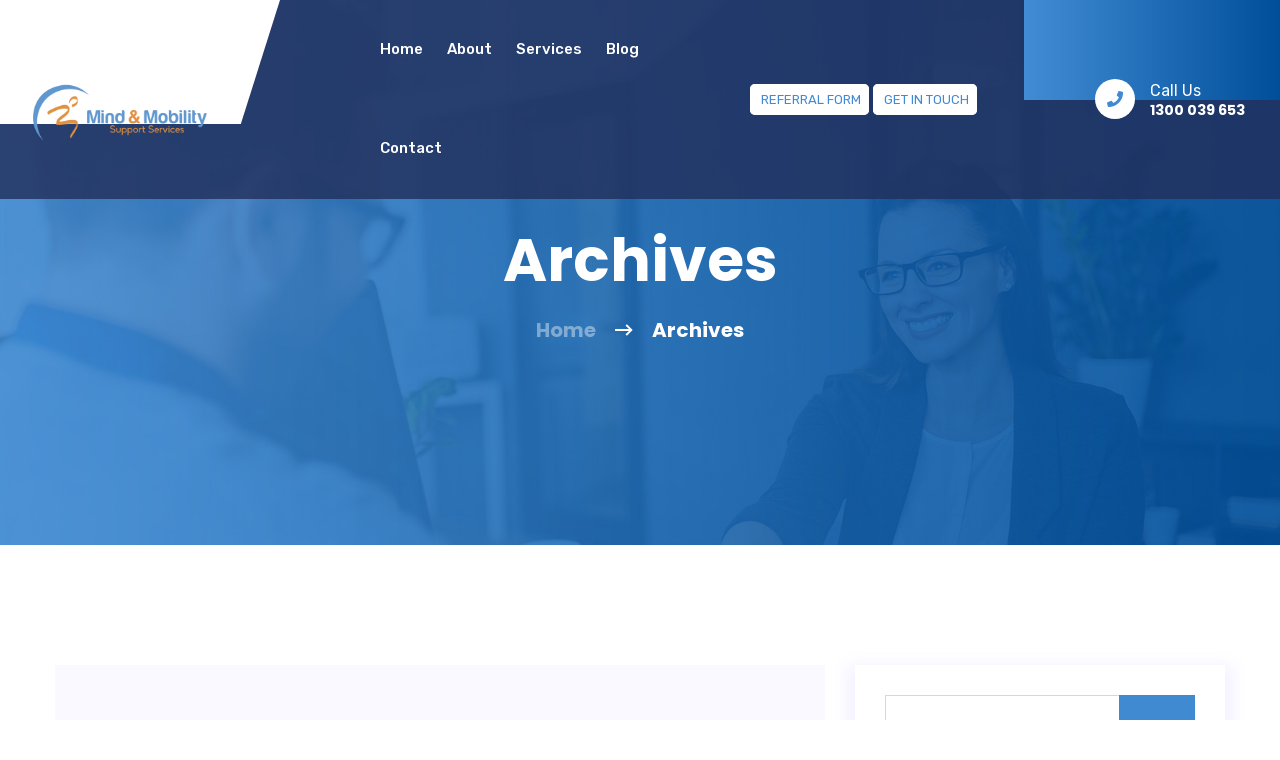

--- FILE ---
content_type: text/html; charset=UTF-8
request_url: https://mindmobility.com.au/type1/vison-values/
body_size: 55720
content:
<!doctype html>
<html class="no-js" dir="ltr" lang="en-US" prefix="og: https://ogp.me/ns#">
    <head>
    <meta charset="utf-8">
    <meta http-equiv="x-ua-compatible" content="ie=edge">
    <meta name="description" content="">
    <meta name="viewport" content="width=device-width, initial-scale=1">
    <meta name="google-site-verification" content="8QKPXrN9PyD5ilrTqrjZh5eDbqYt6-l19eFN8ykqYoc" />
            <link rel="shortcut icon" href="https://mindmobility.com.au/wp-content/uploads/2022/01/Screenshot_11.png">
                <title>Vison Values - Mind and Mobility Support Services</title>

		<!-- All in One SEO 4.8.7 - aioseo.com -->
	<meta name="robots" content="max-image-preview:large" />
	<link rel="canonical" href="https://mindmobility.com.au/type1/vison-values/" />
	<meta name="generator" content="All in One SEO (AIOSEO) 4.8.7" />
		<script type="application/ld+json" class="aioseo-schema">
			{"@context":"https:\/\/schema.org","@graph":[{"@type":"BreadcrumbList","@id":"https:\/\/mindmobility.com.au\/type1\/vison-values\/#breadcrumblist","itemListElement":[{"@type":"ListItem","@id":"https:\/\/mindmobility.com.au#listItem","position":1,"name":"Home","item":"https:\/\/mindmobility.com.au","nextItem":{"@type":"ListItem","@id":"https:\/\/mindmobility.com.au\/type1\/vison-values\/#listItem","name":"Vison Values"}},{"@type":"ListItem","@id":"https:\/\/mindmobility.com.au\/type1\/vison-values\/#listItem","position":2,"name":"Vison Values","previousItem":{"@type":"ListItem","@id":"https:\/\/mindmobility.com.au#listItem","name":"Home"}}]},{"@type":"CollectionPage","@id":"https:\/\/mindmobility.com.au\/type1\/vison-values\/#collectionpage","url":"https:\/\/mindmobility.com.au\/type1\/vison-values\/","name":"Vison Values - Mind and Mobility Support Services","inLanguage":"en-US","isPartOf":{"@id":"https:\/\/mindmobility.com.au\/#website"},"breadcrumb":{"@id":"https:\/\/mindmobility.com.au\/type1\/vison-values\/#breadcrumblist"}},{"@type":"Organization","@id":"https:\/\/mindmobility.com.au\/#organization","name":"MInd Mobility","url":"https:\/\/mindmobility.com.au\/"},{"@type":"WebSite","@id":"https:\/\/mindmobility.com.au\/#website","url":"https:\/\/mindmobility.com.au\/","name":"Mind and Mobility Support Services","inLanguage":"en-US","publisher":{"@id":"https:\/\/mindmobility.com.au\/#organization"}}]}
		</script>
		<!-- All in One SEO -->

<link rel='dns-prefetch' href='//maps.googleapis.com' />
<link rel="alternate" type="application/rss+xml" title="Mind and Mobility Support Services &raquo; Feed" href="https://mindmobility.com.au/feed/" />
<link rel="alternate" type="application/rss+xml" title="Mind and Mobility Support Services &raquo; Comments Feed" href="https://mindmobility.com.au/comments/feed/" />
<link rel="alternate" type="application/rss+xml" title="Mind and Mobility Support Services &raquo; Vison Values Type Feed" href="https://mindmobility.com.au/type1/vison-values/feed/" />
<script type="text/javascript">
/* <![CDATA[ */
window._wpemojiSettings = {"baseUrl":"https:\/\/s.w.org\/images\/core\/emoji\/14.0.0\/72x72\/","ext":".png","svgUrl":"https:\/\/s.w.org\/images\/core\/emoji\/14.0.0\/svg\/","svgExt":".svg","source":{"concatemoji":"https:\/\/mindmobility.com.au\/wp-includes\/js\/wp-emoji-release.min.js?ver=6.4.3"}};
/*! This file is auto-generated */
!function(i,n){var o,s,e;function c(e){try{var t={supportTests:e,timestamp:(new Date).valueOf()};sessionStorage.setItem(o,JSON.stringify(t))}catch(e){}}function p(e,t,n){e.clearRect(0,0,e.canvas.width,e.canvas.height),e.fillText(t,0,0);var t=new Uint32Array(e.getImageData(0,0,e.canvas.width,e.canvas.height).data),r=(e.clearRect(0,0,e.canvas.width,e.canvas.height),e.fillText(n,0,0),new Uint32Array(e.getImageData(0,0,e.canvas.width,e.canvas.height).data));return t.every(function(e,t){return e===r[t]})}function u(e,t,n){switch(t){case"flag":return n(e,"\ud83c\udff3\ufe0f\u200d\u26a7\ufe0f","\ud83c\udff3\ufe0f\u200b\u26a7\ufe0f")?!1:!n(e,"\ud83c\uddfa\ud83c\uddf3","\ud83c\uddfa\u200b\ud83c\uddf3")&&!n(e,"\ud83c\udff4\udb40\udc67\udb40\udc62\udb40\udc65\udb40\udc6e\udb40\udc67\udb40\udc7f","\ud83c\udff4\u200b\udb40\udc67\u200b\udb40\udc62\u200b\udb40\udc65\u200b\udb40\udc6e\u200b\udb40\udc67\u200b\udb40\udc7f");case"emoji":return!n(e,"\ud83e\udef1\ud83c\udffb\u200d\ud83e\udef2\ud83c\udfff","\ud83e\udef1\ud83c\udffb\u200b\ud83e\udef2\ud83c\udfff")}return!1}function f(e,t,n){var r="undefined"!=typeof WorkerGlobalScope&&self instanceof WorkerGlobalScope?new OffscreenCanvas(300,150):i.createElement("canvas"),a=r.getContext("2d",{willReadFrequently:!0}),o=(a.textBaseline="top",a.font="600 32px Arial",{});return e.forEach(function(e){o[e]=t(a,e,n)}),o}function t(e){var t=i.createElement("script");t.src=e,t.defer=!0,i.head.appendChild(t)}"undefined"!=typeof Promise&&(o="wpEmojiSettingsSupports",s=["flag","emoji"],n.supports={everything:!0,everythingExceptFlag:!0},e=new Promise(function(e){i.addEventListener("DOMContentLoaded",e,{once:!0})}),new Promise(function(t){var n=function(){try{var e=JSON.parse(sessionStorage.getItem(o));if("object"==typeof e&&"number"==typeof e.timestamp&&(new Date).valueOf()<e.timestamp+604800&&"object"==typeof e.supportTests)return e.supportTests}catch(e){}return null}();if(!n){if("undefined"!=typeof Worker&&"undefined"!=typeof OffscreenCanvas&&"undefined"!=typeof URL&&URL.createObjectURL&&"undefined"!=typeof Blob)try{var e="postMessage("+f.toString()+"("+[JSON.stringify(s),u.toString(),p.toString()].join(",")+"));",r=new Blob([e],{type:"text/javascript"}),a=new Worker(URL.createObjectURL(r),{name:"wpTestEmojiSupports"});return void(a.onmessage=function(e){c(n=e.data),a.terminate(),t(n)})}catch(e){}c(n=f(s,u,p))}t(n)}).then(function(e){for(var t in e)n.supports[t]=e[t],n.supports.everything=n.supports.everything&&n.supports[t],"flag"!==t&&(n.supports.everythingExceptFlag=n.supports.everythingExceptFlag&&n.supports[t]);n.supports.everythingExceptFlag=n.supports.everythingExceptFlag&&!n.supports.flag,n.DOMReady=!1,n.readyCallback=function(){n.DOMReady=!0}}).then(function(){return e}).then(function(){var e;n.supports.everything||(n.readyCallback(),(e=n.source||{}).concatemoji?t(e.concatemoji):e.wpemoji&&e.twemoji&&(t(e.twemoji),t(e.wpemoji)))}))}((window,document),window._wpemojiSettings);
/* ]]> */
</script>
<style id='wp-emoji-styles-inline-css' type='text/css'>

	img.wp-smiley, img.emoji {
		display: inline !important;
		border: none !important;
		box-shadow: none !important;
		height: 1em !important;
		width: 1em !important;
		margin: 0 0.07em !important;
		vertical-align: -0.1em !important;
		background: none !important;
		padding: 0 !important;
	}
</style>
<link rel='stylesheet' id='wp-block-library-css' href='https://mindmobility.com.au/wp-includes/css/dist/block-library/style.min.css?ver=6.4.3' type='text/css' media='all' />
<style id='classic-theme-styles-inline-css' type='text/css'>
/*! This file is auto-generated */
.wp-block-button__link{color:#fff;background-color:#32373c;border-radius:9999px;box-shadow:none;text-decoration:none;padding:calc(.667em + 2px) calc(1.333em + 2px);font-size:1.125em}.wp-block-file__button{background:#32373c;color:#fff;text-decoration:none}
</style>
<style id='global-styles-inline-css' type='text/css'>
body{--wp--preset--color--black: #000000;--wp--preset--color--cyan-bluish-gray: #abb8c3;--wp--preset--color--white: #ffffff;--wp--preset--color--pale-pink: #f78da7;--wp--preset--color--vivid-red: #cf2e2e;--wp--preset--color--luminous-vivid-orange: #ff6900;--wp--preset--color--luminous-vivid-amber: #fcb900;--wp--preset--color--light-green-cyan: #7bdcb5;--wp--preset--color--vivid-green-cyan: #00d084;--wp--preset--color--pale-cyan-blue: #8ed1fc;--wp--preset--color--vivid-cyan-blue: #0693e3;--wp--preset--color--vivid-purple: #9b51e0;--wp--preset--gradient--vivid-cyan-blue-to-vivid-purple: linear-gradient(135deg,rgba(6,147,227,1) 0%,rgb(155,81,224) 100%);--wp--preset--gradient--light-green-cyan-to-vivid-green-cyan: linear-gradient(135deg,rgb(122,220,180) 0%,rgb(0,208,130) 100%);--wp--preset--gradient--luminous-vivid-amber-to-luminous-vivid-orange: linear-gradient(135deg,rgba(252,185,0,1) 0%,rgba(255,105,0,1) 100%);--wp--preset--gradient--luminous-vivid-orange-to-vivid-red: linear-gradient(135deg,rgba(255,105,0,1) 0%,rgb(207,46,46) 100%);--wp--preset--gradient--very-light-gray-to-cyan-bluish-gray: linear-gradient(135deg,rgb(238,238,238) 0%,rgb(169,184,195) 100%);--wp--preset--gradient--cool-to-warm-spectrum: linear-gradient(135deg,rgb(74,234,220) 0%,rgb(151,120,209) 20%,rgb(207,42,186) 40%,rgb(238,44,130) 60%,rgb(251,105,98) 80%,rgb(254,248,76) 100%);--wp--preset--gradient--blush-light-purple: linear-gradient(135deg,rgb(255,206,236) 0%,rgb(152,150,240) 100%);--wp--preset--gradient--blush-bordeaux: linear-gradient(135deg,rgb(254,205,165) 0%,rgb(254,45,45) 50%,rgb(107,0,62) 100%);--wp--preset--gradient--luminous-dusk: linear-gradient(135deg,rgb(255,203,112) 0%,rgb(199,81,192) 50%,rgb(65,88,208) 100%);--wp--preset--gradient--pale-ocean: linear-gradient(135deg,rgb(255,245,203) 0%,rgb(182,227,212) 50%,rgb(51,167,181) 100%);--wp--preset--gradient--electric-grass: linear-gradient(135deg,rgb(202,248,128) 0%,rgb(113,206,126) 100%);--wp--preset--gradient--midnight: linear-gradient(135deg,rgb(2,3,129) 0%,rgb(40,116,252) 100%);--wp--preset--font-size--small: 13px;--wp--preset--font-size--medium: 20px;--wp--preset--font-size--large: 36px;--wp--preset--font-size--x-large: 42px;--wp--preset--spacing--20: 0.44rem;--wp--preset--spacing--30: 0.67rem;--wp--preset--spacing--40: 1rem;--wp--preset--spacing--50: 1.5rem;--wp--preset--spacing--60: 2.25rem;--wp--preset--spacing--70: 3.38rem;--wp--preset--spacing--80: 5.06rem;--wp--preset--shadow--natural: 6px 6px 9px rgba(0, 0, 0, 0.2);--wp--preset--shadow--deep: 12px 12px 50px rgba(0, 0, 0, 0.4);--wp--preset--shadow--sharp: 6px 6px 0px rgba(0, 0, 0, 0.2);--wp--preset--shadow--outlined: 6px 6px 0px -3px rgba(255, 255, 255, 1), 6px 6px rgba(0, 0, 0, 1);--wp--preset--shadow--crisp: 6px 6px 0px rgba(0, 0, 0, 1);}:where(.is-layout-flex){gap: 0.5em;}:where(.is-layout-grid){gap: 0.5em;}body .is-layout-flow > .alignleft{float: left;margin-inline-start: 0;margin-inline-end: 2em;}body .is-layout-flow > .alignright{float: right;margin-inline-start: 2em;margin-inline-end: 0;}body .is-layout-flow > .aligncenter{margin-left: auto !important;margin-right: auto !important;}body .is-layout-constrained > .alignleft{float: left;margin-inline-start: 0;margin-inline-end: 2em;}body .is-layout-constrained > .alignright{float: right;margin-inline-start: 2em;margin-inline-end: 0;}body .is-layout-constrained > .aligncenter{margin-left: auto !important;margin-right: auto !important;}body .is-layout-constrained > :where(:not(.alignleft):not(.alignright):not(.alignfull)){max-width: var(--wp--style--global--content-size);margin-left: auto !important;margin-right: auto !important;}body .is-layout-constrained > .alignwide{max-width: var(--wp--style--global--wide-size);}body .is-layout-flex{display: flex;}body .is-layout-flex{flex-wrap: wrap;align-items: center;}body .is-layout-flex > *{margin: 0;}body .is-layout-grid{display: grid;}body .is-layout-grid > *{margin: 0;}:where(.wp-block-columns.is-layout-flex){gap: 2em;}:where(.wp-block-columns.is-layout-grid){gap: 2em;}:where(.wp-block-post-template.is-layout-flex){gap: 1.25em;}:where(.wp-block-post-template.is-layout-grid){gap: 1.25em;}.has-black-color{color: var(--wp--preset--color--black) !important;}.has-cyan-bluish-gray-color{color: var(--wp--preset--color--cyan-bluish-gray) !important;}.has-white-color{color: var(--wp--preset--color--white) !important;}.has-pale-pink-color{color: var(--wp--preset--color--pale-pink) !important;}.has-vivid-red-color{color: var(--wp--preset--color--vivid-red) !important;}.has-luminous-vivid-orange-color{color: var(--wp--preset--color--luminous-vivid-orange) !important;}.has-luminous-vivid-amber-color{color: var(--wp--preset--color--luminous-vivid-amber) !important;}.has-light-green-cyan-color{color: var(--wp--preset--color--light-green-cyan) !important;}.has-vivid-green-cyan-color{color: var(--wp--preset--color--vivid-green-cyan) !important;}.has-pale-cyan-blue-color{color: var(--wp--preset--color--pale-cyan-blue) !important;}.has-vivid-cyan-blue-color{color: var(--wp--preset--color--vivid-cyan-blue) !important;}.has-vivid-purple-color{color: var(--wp--preset--color--vivid-purple) !important;}.has-black-background-color{background-color: var(--wp--preset--color--black) !important;}.has-cyan-bluish-gray-background-color{background-color: var(--wp--preset--color--cyan-bluish-gray) !important;}.has-white-background-color{background-color: var(--wp--preset--color--white) !important;}.has-pale-pink-background-color{background-color: var(--wp--preset--color--pale-pink) !important;}.has-vivid-red-background-color{background-color: var(--wp--preset--color--vivid-red) !important;}.has-luminous-vivid-orange-background-color{background-color: var(--wp--preset--color--luminous-vivid-orange) !important;}.has-luminous-vivid-amber-background-color{background-color: var(--wp--preset--color--luminous-vivid-amber) !important;}.has-light-green-cyan-background-color{background-color: var(--wp--preset--color--light-green-cyan) !important;}.has-vivid-green-cyan-background-color{background-color: var(--wp--preset--color--vivid-green-cyan) !important;}.has-pale-cyan-blue-background-color{background-color: var(--wp--preset--color--pale-cyan-blue) !important;}.has-vivid-cyan-blue-background-color{background-color: var(--wp--preset--color--vivid-cyan-blue) !important;}.has-vivid-purple-background-color{background-color: var(--wp--preset--color--vivid-purple) !important;}.has-black-border-color{border-color: var(--wp--preset--color--black) !important;}.has-cyan-bluish-gray-border-color{border-color: var(--wp--preset--color--cyan-bluish-gray) !important;}.has-white-border-color{border-color: var(--wp--preset--color--white) !important;}.has-pale-pink-border-color{border-color: var(--wp--preset--color--pale-pink) !important;}.has-vivid-red-border-color{border-color: var(--wp--preset--color--vivid-red) !important;}.has-luminous-vivid-orange-border-color{border-color: var(--wp--preset--color--luminous-vivid-orange) !important;}.has-luminous-vivid-amber-border-color{border-color: var(--wp--preset--color--luminous-vivid-amber) !important;}.has-light-green-cyan-border-color{border-color: var(--wp--preset--color--light-green-cyan) !important;}.has-vivid-green-cyan-border-color{border-color: var(--wp--preset--color--vivid-green-cyan) !important;}.has-pale-cyan-blue-border-color{border-color: var(--wp--preset--color--pale-cyan-blue) !important;}.has-vivid-cyan-blue-border-color{border-color: var(--wp--preset--color--vivid-cyan-blue) !important;}.has-vivid-purple-border-color{border-color: var(--wp--preset--color--vivid-purple) !important;}.has-vivid-cyan-blue-to-vivid-purple-gradient-background{background: var(--wp--preset--gradient--vivid-cyan-blue-to-vivid-purple) !important;}.has-light-green-cyan-to-vivid-green-cyan-gradient-background{background: var(--wp--preset--gradient--light-green-cyan-to-vivid-green-cyan) !important;}.has-luminous-vivid-amber-to-luminous-vivid-orange-gradient-background{background: var(--wp--preset--gradient--luminous-vivid-amber-to-luminous-vivid-orange) !important;}.has-luminous-vivid-orange-to-vivid-red-gradient-background{background: var(--wp--preset--gradient--luminous-vivid-orange-to-vivid-red) !important;}.has-very-light-gray-to-cyan-bluish-gray-gradient-background{background: var(--wp--preset--gradient--very-light-gray-to-cyan-bluish-gray) !important;}.has-cool-to-warm-spectrum-gradient-background{background: var(--wp--preset--gradient--cool-to-warm-spectrum) !important;}.has-blush-light-purple-gradient-background{background: var(--wp--preset--gradient--blush-light-purple) !important;}.has-blush-bordeaux-gradient-background{background: var(--wp--preset--gradient--blush-bordeaux) !important;}.has-luminous-dusk-gradient-background{background: var(--wp--preset--gradient--luminous-dusk) !important;}.has-pale-ocean-gradient-background{background: var(--wp--preset--gradient--pale-ocean) !important;}.has-electric-grass-gradient-background{background: var(--wp--preset--gradient--electric-grass) !important;}.has-midnight-gradient-background{background: var(--wp--preset--gradient--midnight) !important;}.has-small-font-size{font-size: var(--wp--preset--font-size--small) !important;}.has-medium-font-size{font-size: var(--wp--preset--font-size--medium) !important;}.has-large-font-size{font-size: var(--wp--preset--font-size--large) !important;}.has-x-large-font-size{font-size: var(--wp--preset--font-size--x-large) !important;}
.wp-block-navigation a:where(:not(.wp-element-button)){color: inherit;}
:where(.wp-block-post-template.is-layout-flex){gap: 1.25em;}:where(.wp-block-post-template.is-layout-grid){gap: 1.25em;}
:where(.wp-block-columns.is-layout-flex){gap: 2em;}:where(.wp-block-columns.is-layout-grid){gap: 2em;}
.wp-block-pullquote{font-size: 1.5em;line-height: 1.6;}
</style>
<link rel='stylesheet' id='contact-form-7-css' href='https://mindmobility.com.au/wp-content/plugins/contact-form-7/includes/css/styles.css?ver=5.9.8' type='text/css' media='all' />
<link rel='stylesheet' id='parent-style-css' href='https://mindmobility.com.au/wp-content/themes/carly/style.css?ver=6.4.3' type='text/css' media='all' />
<link rel='stylesheet' id='child-style-css' href='https://mindmobility.com.au/wp-content/themes/carly-child/style.css?ver=6.4.3' type='text/css' media='all' />
<link rel='stylesheet' id='bootstrap-css' href='https://mindmobility.com.au/wp-content/themes/carly/assets/css/bootstrap.min.css?ver=6.4.3' type='text/css' media='all' />
<link rel='stylesheet' id='owl-carousel-css' href='https://mindmobility.com.au/wp-content/themes/carly/assets/css/owl.carousel.min.css?ver=6.4.3' type='text/css' media='all' />
<link rel='stylesheet' id='animate-css' href='https://mindmobility.com.au/wp-content/themes/carly/assets/css/animate.min.css?ver=6.4.3' type='text/css' media='all' />
<link rel='stylesheet' id='carly-magnific-popup-css' href='https://mindmobility.com.au/wp-content/themes/carly/assets/css/magnific-popup.css?ver=6.4.3' type='text/css' media='all' />
<link rel='stylesheet' id='fontawesome-css' href='https://mindmobility.com.au/wp-content/themes/carly/assets/css/fontawesome-all.min.css?ver=6.4.3' type='text/css' media='all' />
<link rel='stylesheet' id='carly-themify-icons-css' href='https://mindmobility.com.au/wp-content/themes/carly/assets/css/themify-icons.css?ver=6.4.3' type='text/css' media='all' />
<link rel='stylesheet' id='carly-meanmenu-css' href='https://mindmobility.com.au/wp-content/themes/carly/assets/css/meanmenu.css?ver=6.4.3' type='text/css' media='all' />
<link rel='stylesheet' id='carly-slick-css' href='https://mindmobility.com.au/wp-content/themes/carly/assets/css/slick.css?ver=6.4.3' type='text/css' media='all' />
<link rel='stylesheet' id='carly-default-css' href='https://mindmobility.com.au/wp-content/themes/carly/assets/css/default.css?ver=6.4.3' type='text/css' media='all' />
<link rel='stylesheet' id='carly-main-css' href='https://mindmobility.com.au/wp-content/themes/carly/assets/css/main.css?ver=6.4.3' type='text/css' media='all' />
<link rel='stylesheet' id='carly-responsive-css' href='https://mindmobility.com.au/wp-content/themes/carly/assets/css/responsive.css?ver=6.4.3' type='text/css' media='all' />
<link rel='stylesheet' id='carly-css-css' href='https://mindmobility.com.au/wp-content/themes/carly-child/style.css?ver=2021-06-11' type='text/css' media='all' />
<script type="text/javascript" src="https://maps.googleapis.com/maps/api/js?key=AIzaSyCo_pcAdFNbTDCAvMwAD19oRTuEmb9M50c&amp;ver=6.4.3" id="carly-map-js"></script>
<link rel="https://api.w.org/" href="https://mindmobility.com.au/wp-json/" /><link rel="EditURI" type="application/rsd+xml" title="RSD" href="https://mindmobility.com.au/xmlrpc.php?rsd" />
<meta name="generator" content="WordPress 6.4.3" />
<meta name="generator" content="Elementor 3.27.6; features: additional_custom_breakpoints; settings: css_print_method-external, google_font-enabled, font_display-auto">
<style type="text/css">.recentcomments a{display:inline !important;padding:0 !important;margin:0 !important;}</style>			<style>
				.e-con.e-parent:nth-of-type(n+4):not(.e-lazyloaded):not(.e-no-lazyload),
				.e-con.e-parent:nth-of-type(n+4):not(.e-lazyloaded):not(.e-no-lazyload) * {
					background-image: none !important;
				}
				@media screen and (max-height: 1024px) {
					.e-con.e-parent:nth-of-type(n+3):not(.e-lazyloaded):not(.e-no-lazyload),
					.e-con.e-parent:nth-of-type(n+3):not(.e-lazyloaded):not(.e-no-lazyload) * {
						background-image: none !important;
					}
				}
				@media screen and (max-height: 640px) {
					.e-con.e-parent:nth-of-type(n+2):not(.e-lazyloaded):not(.e-no-lazyload),
					.e-con.e-parent:nth-of-type(n+2):not(.e-lazyloaded):not(.e-no-lazyload) * {
						background-image: none !important;
					}
				}
			</style>
			<style type="text/css" id="custom-background-css">
body.custom-background { background-color: #3e5075; }
</style>
			<style type="text/css" id="wp-custom-css">
			.footer-cta-text h3 {
	font-size: 24px;
}
.footer-cta-area {
    margin-bottom: -72px;
}
.visi h4 {
	visibility: hidden;
}
.slick-slide .single-brand img {
	filter: opacity(.7);
}
.portfolio-detaills-img.pos-rel {
	margin-bottom: 40px;
}
.contacts .section-title h2 {
	font-size: 54px;
}
.visions .col-xl-4.col-lg-4 {
	flex: 0 0 26%;
	max-width: 25%;
	padding-left: 10px;
	padding-right: 10px;
}
.visions .our-services-button {
	display: none;
}
.visions .our-services-text {
	padding: 20px 20px 0;
}
footer {
    background-image: url(https://mindmobility.com.au/wp-content/uploads/2024/10/Dot-Transparent-Background.png);
    background-position: center;
    background-size: contain;
    background-repeat: no-repeat;
}
.footer-link i {
    font-size: 15px;
    margin-right: 5px;
    margin-top: 6px;
    color: #565872;
}
.bg-footer{
	background:#06080cdb;
}
.footer-text p {
	margin-right: 0;
}
.visions .our-services-text p {
	font-size: 15px;
	line-height: 26px;
}
.visions .col-xl-4.col-lg-4 .our-services-wrapper.mb-30 {
	background: #fff;
	height: 100%;
}
#custom_html-3 .widget-title {
	padding: 20px 30px;
}
#custom_html-3 li a {
	background: #f6f6f6;
	display: block;
	padding: 17px 30px;
	color: #666;
	position: relative;
	font-weight: 500;
	color: #282828;
}
#custom_html-3 li a::before {
	content: "";
	display: inline-block;
	padding-bottom: 0;
	position: absolute;
	top: 15px;
	right: 10px;
	font-family: "Font Awesome 5 Pro";
	color: #666;
	font-size: 18px;
	transition: 0.3s;
}
#custom_html-3 .footer-link {
	padding: 0px 26px 30px;
}
.wp-block-image .alignleft {
	float: left;
	margin: .5em 1em 1.5em 0px;
	width: 100%;
}

.mail-header-icon {
	display: inline-block !important;
}

.header-top-info span {
	float: left !important;
}

.support_co-ordinator .about-us-area {padding: 80px 0;}
.support_co-ordinator .about-us-area .col-xl-6.col-lg-6 .about-us-img img {width: 100%;border-radius: 2px;}
.support_co-ordinator .about-us-area .row {flex-direction: row-reverse;}
.support_co-ordinator .about-us-area .row .col-xl-6.col-lg-6 .support_cor {flex-direction: column;}
.wel_come .about-us-area {background-color: #fff;}
.you_to li {
	position: relative;
	padding-left: 20px;
	margin-bottom: 12px;
}
.you_to li::before {
	position: absolute;
	left: 0;
	content: "";
	background: #216db7;
	height: 6px;
	width: 6px;
	border-radius: 30px;
	top: 9px;
}
.you_to {
	width: 100%;
	margin: 15px auto 15px;
	display: inline-block;
}

.contacts-wrapper {
	height: 420px !important;
}

@media (max-width: 1400px){
	.header-button-box a {
    
    font-size: 13px !important;
     padding: 6px 6px 6px 9px !important;
    
}
}

@media (min-width:1600px) and (max-width:2500px){
	.menu-bg .logo {
	padding-left: 55px;
	transform: translateY(14px);
	width: 84%;
}
	.menu-bg::after {
	height: 128px;
		width: 330px;
}
}
@media (max-width:767px){
	.visions .col-xl-4.col-lg-4 {
	flex: 0 0 100%;
	max-width: 100%;
	margin-bottom: 20px;
}
	.our-services-img img {
	width: 30%;
}
	.our-services-img {
	text-align: center;
}
}

#sab_wrap {
      display: none;
      margin: 0 auto;
      width: 100%;
     background: #D88500;
     position: fixed;
     bottom: 0;
    left: 0;
     right: 0;
     z-index: 999;
     text-align: center;
 }

.callnow-txt {
      background: #D88500;
     display: block;
      padding: 5px;
     font-size: 25px;
     color: #fff;
     font-weight: 800;
     text-transform: uppercase;
     line-height: 30px;
 }

.call-icon{ display:none; }
.sms-icon img { display:none; }
                @media(min-width: 320px) and (max-width:767px) {
									
.header-button-box {
    position: fixed;
    right: 10px;
    top: 50%;
    transform: translateY(-50%);
    display: flex;
    flex-direction: column;
    gap: 10px;
    z-index: 1000;
   
    padding: 10px;
    border-radius: 10px;
    box-shadow: 0 4px 6px rgba(0, 0, 0, 0.1);
}

/* Button Styling */
.header-button-box a {
    display: block;
    background-color: #007bff;
    color: #fff;
    text-align: center;
    padding: 10px 15px;
    border-radius: 0px;
    text-decoration: none;
    font-weight: bold;
    box-shadow: 0 4px 6px rgba(0, 0, 0, 0.1);
    transition: background 0.3s ease-in-out;
	
	transform: rotate(91deg);
        transform-origin: right top 0;
        font-size: 15px;
        
        margin-top: 100px;
       right: 2px;
        position: relative;
}

.header-button-box a:hover {
    background-color: #0056b3;
}
									
									 a.sms-icon img {
	 display:block !important; }
									.contact-form-box-home .contacts-form input.wpcf7-submit {
    padding: 16px 30px;
		width: 100% !important;
}
                    #sab_wrap {
                        display: block;
                    }

                    .sms-icon img {
                        width: 52px !important;
                    }

                    a.whatsapp-icon svg {
                        width: 20px;
                        height: 20px;
                    }

                    a.whatsapp-icon {
                        width: initial;
                        max-width: initial;
                        bottom: 88px !important;
                        position: fixed;
                        background-color: #25d366;
                        color: #fff;
                        font-size: 26px;
                        padding: 4px 16px !important;
                        border-radius: 50%;
                        margin: 2px !important;
                        z-index: 9999;
                        left: 8px !important;
                    }

                    a.call-icon svg {
                        width: 20px;
                        height: 20px;
                    }

                    a.call-icon {
                        display: none;
                        width: initial;
                        max-width: initial;
                        bottom: 101px !important;
                        position: fixed;
                        background-color: #25d366;
                        color: #fff;
                        font-size: 26px;
                        padding: 12px 16px !important;
                        border-radius: 50%;
                        margin: 2px !important;
                        z-index: 9999;
                        right: 8px !important;
                    }
                }



                a.sms-icon {
									
                    width: initial;
                    max-width: initial;
                    bottom: 150px;
                    position: fixed;
                    background-color: #FF5D00;
                    color: #fff;
                    font-size: 30px;
                    border-radius: 50%;
                    margin: 10px;
                    z-index: 9999;
                }

                a.sms-icon:hover {
                    background-color: #222732;
                    color: #FFF003;
                    transform: scale(1.1);
                }

     .sms-icon img {
        width: 75px;
     }

   a.call-icon {
     width: initial;
     max-width: initial;
     bottom: 253px;
      position: fixed;
      background-color: #D88500;
    color: #fff;
    font-size: 30px;
      padding: 14px 19px;
      border-radius: 50%;
    margin: 10px;
     z-index: 9999;
   }

 a.call-icon img {
     width: 35px;
   }

 a.call-icon:hover {
    background-color: #222732;
    color: #FFF003;
     transform: scale(1.1);
  }

a.whatsapp-icon {
   width: initial;
    max-width: initial;
    bottom: 50px;
     position: fixed;
    background-color: #25d366;
     color: #fff;
    font-size: 30px;
    padding: 15px 21px 10px 21px;
     border-radius: 50%;
    margin: 10px;
     z-index: 9999;
   }

 a.whatsapp-icon:hover {
    background-color: #222732;
     color: #FFF003;
     transform: scale(1.1);
                }
a.whatsapp-icon svg {
    line-height: 48px;
    top: -6px;
    position: relative;
}
.our-services-wrapper .our-services-img {
    display: none;
}
.our-services-area.ser-padding .row {
    gap: 30px 0px !important;
    position: relative;
}
.contact-form-box-home input::placeholder,.contact-form-box-home textarea::placeholder {
    color: #121212;
}

.contact-form-box-home input,.contact-form-box-home textarea{
    color: #121212;
}
.contact-form-box-home input, .contact-form-box-home textarea {
    color: #121212;
    border-top: transparent;
    border-left: transparent;
    border-right: transparent;
    border-radius: 0px;
    padding: 0px 10px;
}
.contact-form-box-home textarea {
    height:100px;
}
.contact-form-box-home .contacts-icon::after {
color: #408ad2;
}

.contact-form-box-home .contacts-form input.wpcf7-submit {
    padding: 16px 30px;
    width: 25%;
    border: none;
    font-size: 18px;
    color: #fff;
    font-weight: 500;
    border-radius: 5px;
    line-height: 1;
    transition: 0.3s;
    cursor: pointer;
    margin-bottom: 0;
    height: auto;
    background: #428cd4;
    border-radius: 50px;
}
.hmp-text p{
	font-size:18px !important
		color:#fff !important
}
.section-title h2 {
   
    color: #E09243;
}
.section-title h5 {
    color: #fff;
    
}

.contact-address-text h3,.contact-address-text p {
   
    color: #fff;
 }
.contact-address-text {
    color: #fff;
}
.services-details-area {
    background: #3e5075;
   
}
.services-details-area p, .services-details-area h2,.services-details-area ul li,.services-details-area h5{
    color: #fff;
}
.grey-bg {
    background: #3E5075;
}
.contact-section-box h4 {
    color: #fff;
}

.header-button-box a:hover {
    background: transparent;
     border: 2px solid #ffffff;
	color:#fff;
   
}
.header-button-box a {
    background: #ffffff;
    border-color: #ffffff;
    color: #408ad2;
	font-size:15px;
    border: 2px solid #fff;
    padding: 10px 20px 10px 20px;
    border-radius: 5px;
    text-transform: uppercase;
}		</style>
		<style type="text/css" title="dynamic-css" class="options-output">body{color:#333;}</style>    <!-- Google Tag Manager -->
<script>(function(w,d,s,l,i){w[l]=w[l]||[];w[l].push({'gtm.start':
new Date().getTime(),event:'gtm.js'});var f=d.getElementsByTagName(s)[0],
j=d.createElement(s),dl=l!='dataLayer'?'&l='+l:'';j.async=true;j.src=
'https://www.googletagmanager.com/gtm.js?id='+i+dl;f.parentNode.insertBefore(j,f);
})(window,document,'script','dataLayer','GTM-MNWCTLV8');</script>
<!-- End Google Tag Manager -->
    </head>
    <body id="post-367" class="post-367 portfolio type-portfolio status-publish has-post-thumbnail hentry type1-vison-values">
<!-- Google Tag Manager (noscript) -->
<noscript><iframe src="https://www.googletagmanager.com/ns.html?id=GTM-MNWCTLV8"
height="0" width="0" style="display:none;visibility:hidden"></iframe></noscript>
<!-- End Google Tag Manager (noscript) -->


    <!-- header-start -->
    <header class="header-transparent">
        <div id="sticky-header" class="main-menu-area menu-bg pr-85">
            <div class="container-fluid">
                <div class="row align-items-center">
                    <div class="col-xl-3 col-lg-3">
                        <div class="logo logo-bg">
                            <a href="https://mindmobility.com.au/">
                                                            <img src="https://mindmobility.com.au/wp-content/uploads/2022/01/logo-2.png">
                                                        </a>
                        </div>
                    </div>
                    <div class="col-xl-4 col-lg-4">
                        <div class="main-menu">
                            <nav id="mobile-menu">
                                <ul  class=" "><li id="menu-item-466" class="menu-item menu-item-type-post_type menu-item-object-page menu-item-home has-sub menu-item-466"><a   title="Home" href="https://mindmobility.com.au/">Home</a></a></li>
<li id="menu-item-467" class="menu-item menu-item-type-post_type menu-item-object-page has-sub menu-item-467"><a   title="About" href="https://mindmobility.com.au/about/">About</a></a></li>
<li id="menu-item-469" class="menu-item menu-item-type-post_type menu-item-object-page has-sub menu-item-469"><a   title="Services" href="https://mindmobility.com.au/services/">Services</a></a></li>
<li id="menu-item-1951" class="menu-item menu-item-type-post_type menu-item-object-page has-sub menu-item-1951"><a   title="Blog" href="https://mindmobility.com.au/blog/">Blog</a></a></li>
<li id="menu-item-468" class="menu-item menu-item-type-post_type menu-item-object-page has-sub menu-item-468"><a   title="Contact" href="https://mindmobility.com.au/contact/">Contact</a></a></li>
</ul>                            </nav>
                        </div>
                    </div>    
                    <div class="col-xl-3 col-lg-3">
                        <div class="header-button-box">
                            <a href="https://form.jotform.com/243508391972060" target="_blank">Referral Form</a>
                             <a href="https://mindmobility.com.au/contact" target="_blank">Get in Touch</a>
                        </div>
                    </div>
                    <div class="col-xl-2 col-lg-3">
                        <div class="header-right f-right d-none d-lg-block">
                            <div class="header-icon mr-15 f-left">
                                <i class="fa fa-phone" aria-hidden="true"></i>
                            </div>
                            <div class="header-info">
                                 <span>Call Us</span>
<h5>1300 039 653</h5>                            </div>                         
                        </div>
                    </div>
                    <div class="col-12">
                        <div class="mobile-menu"></div>
                    </div>
                </div>
            </div>
        </div>
    </header>
    <!-- header-start --><main>
  <!-- breadcrumb-area-start -->
   
  <div class="breadcrumb-area pt-230 pb-200" style="background-image:url(https://mindmobility.com.au/wp-content/themes/carly/assets/img/bg/02.jpg)">
        <div class="container">
          <div class="row">
              <div class="col-xl-12">
                  <div class="breadcrumb-text text-center">
                      <h1>Archives                      </h1>
                      <ul class="breadcrumb-menu">
                          <li>  
                            <a href="https://mindmobility.com.au/">
                                                                Home                            </a>
                          </li>
                          <li><span>
                                Archives                              </span>
                          </li>
                      </ul>
                  </div>
              </div>
          </div>
      </div>
  </div>
  <!-- breadcrumb-area-end -->
  <!-- blog-area start -->
  <section class="blog-area pt-120 pb-80">
      <div class="container">
          <div class="row">
              <div class="col-lg-8">
                                                                        <article class="postbox post format-image mb-40">
                                                                  <div class="postbox__text p-50">
                          <div class="post-meta mb-15">
                              <span><i class="far fa-calendar-check"></i> June 15, 2021  </span>
                              <span><i class="far fa-user"></i> <a href="https://mindmobility.com.au/author/admin/" title="Posts by admin" rel="author">admin</a></span>
                              <span><a href="#"><i class="far fa-comments"></i> 
                                0 Comments</a></a>
                              </span>
                          </div>
                          <h3 class="blog-title">
                              <a href="https://mindmobility.com.au/portfolio/award-winning-work/">Vision</a>
                          </h3>
                          <div class="post-text mb-20">
                              <p>
                                                                Our Vision is to provide our clients with a chance to define their own lifestyles through provision of inclusive support, promoting overall independence and improved quality of life. With...                                                              </p>
                          </div>
                          <div class="read-more mt-30">
                              <a class="c-btn" href="https://mindmobility.com.au/portfolio/award-winning-work/" tabindex="0">
                                                                Read More                                <i class="far fa-long-arrow-right"></i>
                              </a>
                          </div>
                      </div>
                  </article>
                                    <div class="basic-pagination basic-pagination-2 mb-40">
                                        </div>
              </div>
              <div class="col-xl-4 col-lg-4 mb-30">
                  	        <div id="search-2" class="widget mb-40 popular-categories widget_search" >        <form class="search-form">
            <input type="search" name="s" id="s" placeholder="Search...">
            <button type="submit"><i class="fas fa-search"></i></button>
        </form>

        </div>            <div id="recent-posts-2" class="widget mb-40 popular-categories widget_news" >                    <ul class="recent-posts">
                                                <li>
                    <div class="widget-posts-image">
                        <a href="https://mindmobility.com.au/5-daily-habits-to-strengthen-your-mental-resilience-and-well-being/"><img src="https://mindmobility.com.au/wp-content/uploads/2021/06/mm-image-2.webp"></a>
                    </div>
                    <div class="widget-posts-body">
                        <h6 class="widget-posts-title"><a href="https://mindmobility.com.au/5-daily-habits-to-strengthen-your-mental-resilience-and-well-being/">5 Daily Habits to Strengthen Your Mental Resilience and Well-Being</a></h6>
                        <div class="widget-posts-meta">March 11, 2025 </div>
                    </div>
                </li>
                            </ul>
        </div><div id="recent-comments-2" class="widget mb-40 popular-categories widget_recent_comments" ><h3 class="widget-title">Recent Comments</h3><ul id="recentcomments"><li class="recentcomments"><span class="comment-author-link">Alice Keys</span> on <a href="https://mindmobility.com.au/5-daily-habits-to-strengthen-your-mental-resilience-and-well-being/#comment-10">5 Daily Habits to Strengthen Your Mental Resilience and Well-Being</a></li><li class="recentcomments"><span class="comment-author-link">Rosa William</span> on <a href="https://mindmobility.com.au/5-daily-habits-to-strengthen-your-mental-resilience-and-well-being/#comment-9">5 Daily Habits to Strengthen Your Mental Resilience and Well-Being</a></li></ul></div>        <div id="recent-posts-3" class="widget mb-40 popular-categories widget_news" >        <h3 class="widget-title">Popular Feeds</h3>            <ul class="recent-posts">
                                                <li>
                    <div class="widget-posts-image">
                        <a href="https://mindmobility.com.au/5-daily-habits-to-strengthen-your-mental-resilience-and-well-being/"><img src="https://mindmobility.com.au/wp-content/uploads/2021/06/mm-image-2.webp"></a>
                    </div>
                    <div class="widget-posts-body">
                        <h6 class="widget-posts-title"><a href="https://mindmobility.com.au/5-daily-habits-to-strengthen-your-mental-resilience-and-well-being/">5 Daily Habits to Strengthen Your Mental Resilience and Well-Being</a></h6>
                        <div class="widget-posts-meta">March 11, 2025 </div>
                    </div>
                </li>
                            </ul>
        </div><div id="categories-3" class="widget mb-40 popular-categories widget_categories" ><h3 class="widget-title">Categories</h3>
			<ul>
					<li class="cat-item cat-item-40"><a href="https://mindmobility.com.au/category/blog/">Blog</a>
</li>
			</ul>

			</div><div id="custom_html-1" class="widget_text widget mb-40 popular-categories widget_custom_html" ><h3 class="widget-title">Social Profile</h3><div class="textwidget custom-html-widget"><div class="social-profile">
    <a href="#"><i class="fab fa-facebook-f"></i></a>
    <a href="#"><i class="fab fa-twitter"></i></a>
    <a href="#"><i class="fab fa-behance"></i></a>
    <a href="#"><i class="fab fa-linkedin-in"></i></a>
    <a href="#"><i class="fab fa-youtube"></i></a>
</div></div></div><div id="text-1" class="widget mb-40 popular-categories widget_text" >			<div class="textwidget"><div class="banner-widget">
    <a href="#"><img decoding="async" src="https://shtheme.org/demosd/carly/wp-content/uploads/2021/06/banner.jpg" alt=""></a>
</div>
</div>
		</div>               </div>
          </div>
      </div>
  </section>
  <!-- blog-area end -->
</main>
 
<!-- footer-area-start -->
<footer>
    <div class="footer-top-area bg-footer">
        <div class="container">
            
            <div class="footer-middle-area pb-30 pt-60">
                
                <div class="row">
                    <div class="col-xl-4 col-lg-4 col-md-6">
                        <div class="footer-logo mb-30">
                        <a href="https://mindmobility.com.au/">
                                                            <img src="https://mindmobility.com.au/wp-content/uploads/2022/01/logo-2.png">
                                                    </a>
                    </div>
                        <div class="footer-wrapper mb-30">
                                                         <div class="textwidget custom-html-widget"><div class="footer-text">
<div class="text-white">Mind and Mobility Support Services is a National Disability Insurance Scheme (NDIS) service provider with a vision to provide clients a chance to define their own lifestyles </div>
<br><p class="header-top-info" bis_skin_checked="1">

<span class="text-white"><a href="tel:1300 039 653">
<i class="fa fa-phone"></i>1300 039 653</a></span>
<span class="mail-header-icon text-white"><a href="mailto:support@mindmobility.com.au"><i class="far fa-envelope-open"></i>support@mindmobility.com.au</a></span>
<span class="text-white"> <i class="fa fa-map-marker-alt"></i> 1A Michael St Brunswick Vic 3056</span>
	</p><br>
</div></div>                                                         
                         </div>
                       <!--  <div class="footer-icon mt-30">
                                                                <a href="#"><i class="fab fa-facebook-f"></i></a>
                                                                                                <a href=""><i class="fab fa-instagram"></i></a>
                                                            </div>-->
                     </div>
                    <div class="col-xl-4 col-lg-4 col-md-6">
                        <div class="footer-wrapper ml-30 mb-30">
                                                          <h3 class="footer-title">Quick Links </h3><div class="textwidget custom-html-widget"><div class="footer-link">
    <ul>
        <li><a href="https://mindmobility.com.au/"><i class="fa fa-chevron-circle-right" aria-hidden="true"></i> Home</a></li>
        <li><a href="https://mindmobility.com.au/about/"> <i class="fa fa-chevron-circle-right" aria-hidden="true"></i>	
About</a></li>
			<li><a href="https://mindmobility.com.au/contact/"> <i class="fa fa-chevron-circle-right" aria-hidden="true"></i> 	
Contact</a></li>
       
    </ul>
</div></div>  
<div style="height:28px" aria-hidden="true" class="wp-block-spacer"></div>
  
<figure class="wp-block-image size-full"><img decoding="async" width="126" height="124" src="https://mindmobility.com.au/wp-content/uploads/2021/12/ndis-logo-only1.png" alt="" class="wp-image-645"/></figure>
                                                     </div>
                        
                    </div>
                    
                    <div class="col-xl-4 col-lg-4 col-md-6">
                        <div class="footer-wrapper mb-30">
                                                          <h3 class="footer-title">Services </h3><div class="textwidget custom-html-widget"><div class="footer-link">
    <ul>
        <li><a href="https://mindmobility.com.au/service/0101-accommodation-tenancy/"><i class="fa fa-chevron-circle-right" aria-hidden="true"></i> Accommodation/Tenancy</a></li>
        <li><a href="https://mindmobility.com.au/service/0106-assist-life-stage-transition/"><i class="fa fa-chevron-circle-right" aria-hidden="true"></i> Assist-Life Stage, Transition</a></li>
        <li><a href="https://mindmobility.com.au/service/0107-assist-personal-activities/"><i class="fa fa-chevron-circle-right" aria-hidden="true"></i> Assist-Personal Activities</a></li>
        <li><a href="https://mindmobility.com.au/service/0108-assist-travel-transport/"><i class="fa fa-chevron-circle-right" aria-hidden="true"></i> Assist-Travel/Transport</a></li>
        <li><a href="https://mindmobility.com.au/service/0115-daily-tasks-shared-living/"><i class="fa fa-chevron-circle-right" aria-hidden="true"></i> Daily Tasks/Shared Living</a></li>
			<li><a href="https://mindmobility.com.au/service/0117-development-life-skills/"><i class="fa fa-chevron-circle-right" aria-hidden="true"></i> Development-Life Skills</a></li>
			<li><a href="https://mindmobility.com.au/service/0120-household-tasks/">
				<i class="fa fa-chevron-circle-right" aria-hidden="true"></i> Household Tasks</a></li>
			<li><a href="https://mindmobility.com.au/service/0125-participate-community/"><i class="fa fa-chevron-circle-right" aria-hidden="true"></i> Participate Community</a></li>
			<li><a href="https://mindmobility.com.au/service/0136-group-centre-activities/"><i class="fa fa-chevron-circle-right" aria-hidden="true"></i> Group/Centre Activities</a></li>
			<li><a href="https://mindmobility.com.au/service/0128-therapeutic-supports/"><i class="fa fa-chevron-circle-right" aria-hidden="true"></i> Therapeutic Supports</a></li>
			<li><a href="https://mindmobility.com.au/service/0132-support-coordination/"><i class="fa fa-chevron-circle-right" aria-hidden="true"></i> Support Coordination</a></li>
    </ul>
</div></div>                                                         <div class="subscribes-form">
                                                            </div>
                         </div>
                     </div>
                 </div>
             </div>
             <div class="footer-bottom-area pt-25 pb-25">
                <div class="row">
                    <div class="col-xl-6 col-lg-6 col-md-6">
                        <div class="copyright">
                            <p>Copyright 2025 Mind and Mobility Support Services. All Rights Reserved</p>
                        </div>
                    </div>
                    <div class="col-xl-6 col-lg-6 col-md-6">
                        <div class="footer-bottom-link f-right">
                                                         <div class="textwidget custom-html-widget">Designed and Developed by <a target="_blank" href="https://itaspects.com/" rel="noopener">ITAspects</a>
</div>                                                     </div>
                    </div>
                </div>
            </div>
         </div>
    </div>
    
</footer>
<!-- footer-area-end -->


<div id="sab_wrap">

<a href="tel:1300 039 653" class="text-center callnow-txt">Call Now</a>

</div>

<!--<a href="tel:1300 039 653" class="call-icon wow bounceInleft animated" target="_blank">
	<img src="https://mindmobility.com.au/wp-content/uploads/2024/09/phone-call-1-1.png" alt="call now"></a>

<a class="sms-icon wow bounceInleft animated" href="sms:61479055548?&body=Hi" > <img src="https://mindmobility.com.au/wp-content/uploads/2024/09/chat-conversation-svgrepo-coms.svg" alt="sms"></a>
-->



			<script>
				const lazyloadRunObserver = () => {
					const lazyloadBackgrounds = document.querySelectorAll( `.e-con.e-parent:not(.e-lazyloaded)` );
					const lazyloadBackgroundObserver = new IntersectionObserver( ( entries ) => {
						entries.forEach( ( entry ) => {
							if ( entry.isIntersecting ) {
								let lazyloadBackground = entry.target;
								if( lazyloadBackground ) {
									lazyloadBackground.classList.add( 'e-lazyloaded' );
								}
								lazyloadBackgroundObserver.unobserve( entry.target );
							}
						});
					}, { rootMargin: '200px 0px 200px 0px' } );
					lazyloadBackgrounds.forEach( ( lazyloadBackground ) => {
						lazyloadBackgroundObserver.observe( lazyloadBackground );
					} );
				};
				const events = [
					'DOMContentLoaded',
					'elementor/lazyload/observe',
				];
				events.forEach( ( event ) => {
					document.addEventListener( event, lazyloadRunObserver );
				} );
			</script>
			<script type="text/javascript" src="https://mindmobility.com.au/wp-includes/js/dist/vendor/wp-polyfill-inert.min.js?ver=3.1.2" id="wp-polyfill-inert-js"></script>
<script type="text/javascript" src="https://mindmobility.com.au/wp-includes/js/dist/vendor/regenerator-runtime.min.js?ver=0.14.0" id="regenerator-runtime-js"></script>
<script type="text/javascript" src="https://mindmobility.com.au/wp-includes/js/dist/vendor/wp-polyfill.min.js?ver=3.15.0" id="wp-polyfill-js"></script>
<script type="text/javascript" src="https://mindmobility.com.au/wp-includes/js/dist/hooks.min.js?ver=c6aec9a8d4e5a5d543a1" id="wp-hooks-js"></script>
<script type="text/javascript" src="https://mindmobility.com.au/wp-includes/js/dist/i18n.min.js?ver=7701b0c3857f914212ef" id="wp-i18n-js"></script>
<script type="text/javascript" id="wp-i18n-js-after">
/* <![CDATA[ */
wp.i18n.setLocaleData( { 'text direction\u0004ltr': [ 'ltr' ] } );
/* ]]> */
</script>
<script type="text/javascript" src="https://mindmobility.com.au/wp-content/plugins/contact-form-7/includes/swv/js/index.js?ver=5.9.8" id="swv-js"></script>
<script type="text/javascript" id="contact-form-7-js-extra">
/* <![CDATA[ */
var wpcf7 = {"api":{"root":"https:\/\/mindmobility.com.au\/wp-json\/","namespace":"contact-form-7\/v1"}};
/* ]]> */
</script>
<script type="text/javascript" src="https://mindmobility.com.au/wp-content/plugins/contact-form-7/includes/js/index.js?ver=5.9.8" id="contact-form-7-js"></script>
<script type="text/javascript" src="https://mindmobility.com.au/wp-content/themes/carly/assets/js/vendor/modernizr-3.5.0.min.js?ver=6.4.3" id="modernizr-3.5.0-js"></script>
<script type="text/javascript" src="https://mindmobility.com.au/wp-content/themes/carly/assets/js/vendor/jquery-1.12.4.min.js?ver=6.4.3" id="jquery-1.12.4-js"></script>
<script type="text/javascript" src="https://mindmobility.com.au/wp-content/themes/carly/assets/js/popper.min.js?ver=6.4.3" id="popper-js"></script>
<script type="text/javascript" src="https://mindmobility.com.au/wp-content/themes/carly/assets/js/bootstrap.min.js?ver=6.4.3" id="bootstrap-js"></script>
<script type="text/javascript" src="https://mindmobility.com.au/wp-content/themes/carly/assets/js/owl.carousel.min.js?ver=6.4.3" id="owl-carousel-js"></script>
<script type="text/javascript" src="https://mindmobility.com.au/wp-content/themes/carly/assets/js/isotope.pkgd.min.js?ver=6.4.3" id="isotope-pkgd-js"></script>
<script type="text/javascript" src="https://mindmobility.com.au/wp-content/themes/carly/assets/js/slick.min.js?ver=6.4.3" id="slick-js"></script>
<script type="text/javascript" src="https://mindmobility.com.au/wp-content/themes/carly/assets/js/jquery.meanmenu.min.js?ver=6.4.3" id="jquery-meanmenu-js"></script>
<script type="text/javascript" src="https://mindmobility.com.au/wp-content/themes/carly/assets/js/ajax-form.js?ver=6.4.3" id="carly-ajax-form-js"></script>
<script type="text/javascript" src="https://mindmobility.com.au/wp-content/themes/carly/assets/js/wow.min.js?ver=6.4.3" id="wow-js"></script>
<script type="text/javascript" src="https://mindmobility.com.au/wp-content/themes/carly/assets/js/waypoints.min.js?ver=6.4.3" id="waypoints-js"></script>
<script type="text/javascript" src="https://mindmobility.com.au/wp-content/themes/carly/assets/js/jquery.counterup.min.js?ver=6.4.3" id="jquery-counterup-js"></script>
<script type="text/javascript" src="https://mindmobility.com.au/wp-content/themes/carly/assets/js/jquery.appear.js?ver=6.4.3" id="jquery-appear-js"></script>
<script type="text/javascript" src="https://mindmobility.com.au/wp-content/themes/carly/assets/js/jquery.knob.js?ver=6.4.3" id="jquery-knob-js"></script>
<script type="text/javascript" src="https://mindmobility.com.au/wp-content/themes/carly/assets/js/jquery.scrollUp.min.js?ver=6.4.3" id="jquery-scrollUp-js"></script>
<script type="text/javascript" src="https://mindmobility.com.au/wp-content/themes/carly/assets/js/imagesloaded.pkgd.min.js?ver=6.4.3" id="imagesloaded-pkgd-js"></script>
<script type="text/javascript" src="https://mindmobility.com.au/wp-content/themes/carly/assets/js/jquery.magnific-popup.min.js?ver=6.4.3" id="jquery-magnific-popup-js"></script>
<script type="text/javascript" src="https://mindmobility.com.au/wp-content/themes/carly/assets/js/plugins.js?ver=6.4.3" id="carly-plugins-js"></script>
<script type="text/javascript" src="https://mindmobility.com.au/wp-content/themes/carly/assets/js/main.js?ver=6.4.3" id="carly-main-js"></script>

<script>
    
jQuery(document).ready(function ($) {
    $(document).on('wpcf7mailsent', function (event) {
        var formId = event.detail.contactFormId;
        console.log('Form submitted:', formId);
        
         if (formId == "458") {
             
             console.log('Form submitted:', formId);
            
            $(".wpcf7-response-output").addClass('contactform-msg');
        }
        
          if (formId == "192") {
             
             console.log('Form submitted:', formId);
            
            $(".wpcf7-response-output").addClass('contactform-msg');
        }
        
        
    });
});

</script>
</body>
</html>

--- FILE ---
content_type: text/css
request_url: https://mindmobility.com.au/wp-content/themes/carly-child/style.css?ver=6.4.3
body_size: 12699
content:
/*
Theme Name: Carly Child Theme
Theme URI: http://shtheme.com/demosd/carly
Description: This is child theme of carly
Author: Shtheme
Author URI: https://themeforest.net/user/shtheme
Version: 1.0
Text Domain:  carly-child
Template: carly
*/

/* ========TABLE OF CONTENTS==========
00. Body, links, hgroup, paragraphs, general styles
01. Fixed header & Navigation
02. Section Intro (Home)
03. Section About
04. Section Resume
05. Section Portfolio
06. Section Blog
07. Section Contact
08. Footer
09. Loader
10. Responsive design

/*--------------------------------------------------
    00. Body, links, hgroup, paragraphs, general styles
---------------------------------------------------*/


.gallery-size-thumbnail{
    display: none;
}
.widget {
    box-shadow: 0px 8px 16px 8px rgba(200, 183, 255, 0.2);
}
.widget_categories ul li{
    margin-bottom: 7px;
}
.widget_categories ul li a {
    background: #f6f6f6;
    display: block;
    padding: 17px 30px;
    color: #666;
    position: relative;
    font-weight: 500;
}
.widget_categories ul  li a::before {
    content: "";
    display: inline-block;
    padding-bottom: 0;
    position: absolute;
    top: 15px;
    right: 30px;
    font-family: "Font Awesome 5 Pro";
    color: #666;
    font-size: 18px;
}
.widget_categories ul li a:hover {
    background-color: #408ad2;
    color: #fff;
}
.widget_categories ul li a:hover::before {
    color: #ffffff;
}
.tagcloud a {
    display: inline-block;
    line-height: 1;
    padding: 12px 18px;
    background: #f5f5f5;
    margin-bottom: 8px;
    margin-right: 5px;
    text-transform: uppercase;
    font-size: 12px!important;
    font-weight: 500;
    color: #282828;
    border-radius: 2px;
}
.tagcloud li{
    display: inline-block;
}
.tagcloud a:hover {
    background: #408ad2;
    color: #ffffff;
}
.widget_text br{
    display: none;
}
ul.pagination span.current{
    background: #408ad2;
    color: #ffffff;
    border-color: #408ad2;
    height: 60px;
    width: 60px;
    line-height: 56px;
    font-size: 16px;
    font-weight: 500;
    margin: 0px;
    display: inline-block;
    text-align: center;
    border: 2px solid #408ad2;
}
.comments-avatar img{
    border-radius: 50%;
}
a.comment-reply-link{
    color: #6f7172;
    display: inline-block;
    font-size: 14px;
    font-weight: 400;
    transition: 0.3s;
    line-height: 1;
    position: absolute;
    right: 0;
    top: 0;
}
.latest-comments .children{
    margin-left: 100px;
}
.comment-form-cookies-consent{
    display: none;
}
.conatct-post-form textarea{
    margin-bottom: 15px;
}
p.form-submit input.submit{
    color: #ffffff;
    display: inline-block;
    font-size: 15px;
    font-weight: 600;
    line-height: 1;
    padding: 22px 40px 22px 40px;
    position: relative;
    text-transform: uppercase;
    cursor: pointer;
    transition: 0.3s;
    background-image: -webkit-linear-gradient(0deg, #428cd4 0%, #004e9a 100%);
    border-radius: 5px;
    border: none;
    transition: 0.3s;
    text-align: center;
    width: auto;
    margin-bottom: 0;
    height: auto;
}
p.form-submit input.submit:hover {
    color: #ffffff;
    background-image: -webkit-linear-gradient(0deg, #004e9a 0%, #428cd4 100%);
}
h3.comment-reply-title{
    margin-bottom: 40px;
}
p.form-submit{
    margin-bottom: 0;
}
.breadcrumb-text > h2{
    font-size: 80px;
    margin-bottom: 12px;
    text-transform: capitalize;
    line-height: 1;
    color: #ffffff;
}
.breadcrumb-text h3{
    color: #fff;
    font-size: 40px;
    margin-bottom: 40px;
}
form.wpcf7-form p{
    margin-bottom: 0;
}
.pro-filter::before{
    display: none;
}
.pro-filter select{
    padding-left: 15px;
}
.appiontment-area input.wpcf7-submit,
.appiontment-02-area input.wpcf7-submit,
.contact-us-area #contact-form  input.wpcf7-submit{
    color: #ffffff;
    display: inline-block;
    font-size: 15px;
    font-weight: 700;
    line-height: 1;
    padding: 26px 54px 26px 50px;
    position: relative;
    text-transform: uppercase;
    transition: 0.3s;
    background-image: -moz-linear-gradient(-51deg, #eb120a 0%, #408ad2 99%);
    background-image: -webkit-linear-gradient(-51deg, #eb120a 0%, #408ad2 99%);
    background-image: -ms-linear-gradient(-51deg, #eb120a 0%, #408ad2 99%);
    border-radius: 50px;
    border: none;
    transition: 0.3s;
    width: auto;
    height: auto;
}
span.wpcf7-not-valid-tip {
    margin-top: -20px;
    margin-bottom: 10px;
}
div.wpcf7-response-output{
    margin:0;
    margin-top: 15px;
    color: #fff;
}
.newsletter-form form input.wpcf7-submit{
    width: auto;
    height: auto;
    background: #1e2c8a;
    color: #ffffff;
    display: inline-block;
    font-size: 15px;
    font-weight: 700;
    line-height: 1;
    padding: 26px 54px 26px 50px;
    position: relative;
    text-transform: uppercase;
    margin-top: 15px;
    border-radius: 50px;
    border: none;
    transition: 0.3s;
}
.newsletter-form .wpcf7-form-control-wrap{
    position: initial;
}
.menu-3 .main-menu nav > ul > li {
    margin-left: 30px;
}
.appiontment-03-wrapper input.wpcf7-submit{
    background: #1e2c8a;
}
.contact-us-area div.wpcf7-validation-errors,.contact-us-area div.wpcf7-mail-sent-ng{
    color: #fff;
}
.main-menu nav > ul > li .sub-menu li a{
    color: #282828;
    font-weight: 500;
}
.main-menu nav > ul > li .sub-menu li:last-child{
    border-bottom: none;
}
.comments-text .avatar-name .comment-reply-link,
a#cancel-comment-reply-link {
    float: right;
    display: inline-block;
    border: 2px solid #408ad2;
    font-weight: 500;
    padding: 10px 18px;
    border-radius: 50px;
    font-size: 15px;
    color: #333333;
}
.comments-text .avatar-name .comment-reply-link:hover,
a#cancel-comment-reply-link:hover{
    background-color: #408ad2;
    color: #fff;
}
p,
.project-link > a,
.project-meta > a,
.portfolio-menu button,
.footer-2 .footer-text p,
.footer-2 .footer-link ul li a,.footer-bottom-border .copyright p,
.faq-box .card-body p,
.faq-box .btn-link.collapsed,
.pricing-list li,
.price-count span,
.download-link li a,
.service-list li a,
.case-link ul li span,
.post-meta span,
.post-meta span a,
.widget_categories ul li a{
    color: #282828;
}
.project-content h3 {
    font-size: 25px;
}
.footer-link ul li a,
.footer-text p,
.copyright p,
.footer-icon a{
    color: #fff;
}
.footer-icon a{
    border: 2px solid #fff;
}
.services-02-wrapper h3 a:hover,
.features-text h3 a:hover,
.career-text h3 a:hover{
    color: #408ad2;
}
.basic-pagination-2 ul li a{
    color: #555555;
}
.post-comments{
    margin-top: 30px;
}
.avatar-name h5{
    font-size: 20px;
}
.avatar-name span,
.conatct-post-form textarea,
.conatct-post-form input,
.blog-post-tag a,
.blog-share-icon a{
    color: #282828;
}
.conatct-post-form input::placeholder,
.conatct-post-form textarea::placeholder{
    color: #282828!important;
    opacity: 1;
}
.post-text blockquote{
    background: #152136;
}
.post-text blockquote p,
.post-text blockquote footer{
    color: #fff;
}
.elementor-column-gap-default>.elementor-row>.elementor-column>.elementor-element-populated {
    padding: 0px!important;
}
.services-area.services-padding{
    position: relative;
    z-index: 1;
}
.col-lg-4 .widget_text:last-child{
    padding: 0;
}
.inner-project{
    margin-left: 40px;
    margin-right: 40px;
}
.footer-icon br{
    display: none;
}
.search-custom form button {
    border: 1px solid #408ad2;
    color: #fff;
    font-size: 20px;
    height: 46px;
    position: relative;
    width: 46px;
    cursor: pointer;
    float: right;
    background: #408ad2;
    margin-top: -46px;
    padding: 0;
    letter-spacing: 0;
}
.search-custom form button:hover{
    background: #fff;
    border: 1px solid #408ad2;
    color: #408ad2;
}
.search-custom form input{
    width: 100%;
    padding: 9px 12px;
    margin-top: 10px;
}
.search-custom h4{
    font-size: 18px;
    font-weight: 500;
    line-height: 28px;
    color: #333333;
}
.author-img img{
    border-radius: 50%;
}
.basic-pagination ul li:first-child{
    margin-left: 0;
}
.blog-meta span{
    text-transform: uppercase;
}
.blog-meta span a{
    display: inline;
}
.blog-wrapper .blog-text h4 > a{
    line-height: 1.3;
}
.team-details-wrapper{
    padding: 40px;
}
.page-error .breadcrumb-text h1{
    font-size: 100px;
}
.contacts-form input.wpcf7-submit{
    padding: 16px 30px;
    width: 100%;
    border: none;
    font-size: 18px;
    color: #222933;
    font-weight: 500;
    border-radius: 5px;
    line-height: 1;
    transition: 0.3s;
    cursor: pointer;
    margin-bottom: 0;
    height: auto;
    background: #fff;
}
.contacts-form input.wpcf7-submit:hover{
    background: #234969;
    color: #ffffff;
}
span.ajax-loader{
    display: none!important;
}
.contact-us-area input.wpcf7-submit{
    width: auto;
    background-image: -webkit-linear-gradient(0deg, #428cd4 0%, #004e9a 100%);
    text-transform: capitalize;
    font-size: 15px;
    margin-bottom: 0;
    padding: 17px 80px;
    border: none;
    height: auto;
    cursor: pointer;
}
.contact-us-area input.wpcf7-submit:hover{
    background-image: -webkit-linear-gradient(0deg, #004e9a 0%, #428cd4 100%);
}
iframe{
    margin-bottom: -7px;
}
.subscribes-form input.wpcf7-submit{
    margin-top: 15px;
    cursor: pointer;
    transition: 0.3s;
    padding: 17px 30px 17px 30px;
    width: 100%;
    cursor: pointer;
    text-transform: capitalize;
    background-image: -webkit-linear-gradient(0deg, #428cd4 0%, #004e9a 100%);
    font-weight: 600;
    color: #fff;
    border: none;
}
.subscribes-form input.wpcf7-submit:hover{
    background-image: -webkit-linear-gradient(0deg, #004e9a 0%, #428cd4 100%);
}
.subscribes-form form input{
    border-color: #fff;
}
.subscribes-form form input::placeholder{
    color: #fff;
}
.footer-bottom-link ul li a{
    color: #fff;
}
.footer-link ul li a,
.footer-text p,
.footer-info p{
    opacity: 1;
}
.mean-container .mean-nav ul li li a{
    opacity: 1;
}
.mean-container a.meanmenu-reveal{
    color: #fff;
}
.white-bg .grey-bg {
	background: #fff;
	padding-bottom: 100px;
}

.what-ndis .col-xl-6.col-lg-6.col-md-6 {
	flex: 0 0 100%;
	max-width: 100%;
}
.what-ndis .client-say-img {
	display: none;
}
.what-ndis li {
	position: relative;
	padding-left: 20px;
	margin-bottom: 6px;
	margin-top: 6px;
}
.what-ndis li::before {
	position: absolute;
	background: #216db7;
	content: "";
	width: 6px;
	height: 6px;
	border-radius: 100%;
	left: 0;
	text-align: 0;
	top: 8px;
}
.about-us-wrapper.mb-30 h2 {
	font-size: 42px;
}
.footer-bottom-link.f-right {
	color: #fff;
}
@media (max-width:767px){
	.about-us-wrapper.mb-30 h2 {
	font-size: 28px;
}
}
@media (max-width: 374px){
    .case-pos{
        margin-left: 0;
        margin-bottom: 20px;
    }
}
@media only screen and (max-width: 1600px) and (min-width: 1200px){
.main-menu ul li {
    margin-right: 20px;
}
.slick-slide.slider-height{
    min-height: 760px;
}
.slick-slide.slider-2-height{
    min-height: 700px;
}
}
@media (min-width: 1600px){
    .slick-slide.slider-height{
    min-height: 950px;
}
}
@media (max-width: 767px){
    .slick-slide.slider-height{
    min-height: 550px;
}
}
@media only screen and (max-width: 991px) and (min-width: 768px){
        .slick-slide.slider-height{
    min-height: 600px;
}
}
@media only screen and (max-width: 1200px) and (min-width: 992px){
        .slick-slide.slider-height{
    min-height: 700px;
}
    .main-menu ul li {
    margin-right: 20px;
}
}

.blog-share-icon >div{
    display: inline-block;
}
.stButton .stButton_gradient{
    height: 22px!important;
}
#post-73 .footer-top-area.pt-150{
    padding-top: 70px;
}
.blog-wrapper-2 .blog-text {
    padding: 30px;
}
.blog-text h4{
    margin-bottom: 15px;
}
.elementor-element-0d62ddf,
.elementor-element-d7fcd7c,
.elementor-element-bc256be{
    z-index: 1;
}
.services-details-wrapper> h2{
    margin-bottom: 20px;
}
.our-services-img {
    text-align: center;
    padding: 35px 0px 9px;
    background-color: white;
}
.our-services-img img {width: 100px;}
.our-services-text {
    padding: 20px 30px 40px;
}
.wpcf7 form .wpcf7-response-output{
    margin: 10px 0 0 0;
}
.case-wrap img{
    width:auto;
}
.case-thumb::before{
    width:auto;
}

.slick-slide.slider-2-height {
  min-height: 800px;
}
@media only screen and (min-width: 1200px) and (max-width: 1600px) {
  .slick-slide.slider-2-height {
    min-height: 700px;
  }
}
@media only screen and (min-width: 992px) and (max-width: 1200px) {
  .slick-slide.slider-2-height {
    min-height: 650px;
  }
}
@media only screen and (min-width: 768px) and (max-width: 991px) {
  .slick-slide.slider-2-height {
    min-height: 600px;
  }
}
@media (max-width: 767px) {
  .slick-slide.slider-2-height {
    min-height: 500px;
  }
}

--- FILE ---
content_type: text/css
request_url: https://mindmobility.com.au/wp-content/themes/carly-child/style.css?ver=2021-06-11
body_size: 12699
content:
/*
Theme Name: Carly Child Theme
Theme URI: http://shtheme.com/demosd/carly
Description: This is child theme of carly
Author: Shtheme
Author URI: https://themeforest.net/user/shtheme
Version: 1.0
Text Domain:  carly-child
Template: carly
*/

/* ========TABLE OF CONTENTS==========
00. Body, links, hgroup, paragraphs, general styles
01. Fixed header & Navigation
02. Section Intro (Home)
03. Section About
04. Section Resume
05. Section Portfolio
06. Section Blog
07. Section Contact
08. Footer
09. Loader
10. Responsive design

/*--------------------------------------------------
    00. Body, links, hgroup, paragraphs, general styles
---------------------------------------------------*/


.gallery-size-thumbnail{
    display: none;
}
.widget {
    box-shadow: 0px 8px 16px 8px rgba(200, 183, 255, 0.2);
}
.widget_categories ul li{
    margin-bottom: 7px;
}
.widget_categories ul li a {
    background: #f6f6f6;
    display: block;
    padding: 17px 30px;
    color: #666;
    position: relative;
    font-weight: 500;
}
.widget_categories ul  li a::before {
    content: "";
    display: inline-block;
    padding-bottom: 0;
    position: absolute;
    top: 15px;
    right: 30px;
    font-family: "Font Awesome 5 Pro";
    color: #666;
    font-size: 18px;
}
.widget_categories ul li a:hover {
    background-color: #408ad2;
    color: #fff;
}
.widget_categories ul li a:hover::before {
    color: #ffffff;
}
.tagcloud a {
    display: inline-block;
    line-height: 1;
    padding: 12px 18px;
    background: #f5f5f5;
    margin-bottom: 8px;
    margin-right: 5px;
    text-transform: uppercase;
    font-size: 12px!important;
    font-weight: 500;
    color: #282828;
    border-radius: 2px;
}
.tagcloud li{
    display: inline-block;
}
.tagcloud a:hover {
    background: #408ad2;
    color: #ffffff;
}
.widget_text br{
    display: none;
}
ul.pagination span.current{
    background: #408ad2;
    color: #ffffff;
    border-color: #408ad2;
    height: 60px;
    width: 60px;
    line-height: 56px;
    font-size: 16px;
    font-weight: 500;
    margin: 0px;
    display: inline-block;
    text-align: center;
    border: 2px solid #408ad2;
}
.comments-avatar img{
    border-radius: 50%;
}
a.comment-reply-link{
    color: #6f7172;
    display: inline-block;
    font-size: 14px;
    font-weight: 400;
    transition: 0.3s;
    line-height: 1;
    position: absolute;
    right: 0;
    top: 0;
}
.latest-comments .children{
    margin-left: 100px;
}
.comment-form-cookies-consent{
    display: none;
}
.conatct-post-form textarea{
    margin-bottom: 15px;
}
p.form-submit input.submit{
    color: #ffffff;
    display: inline-block;
    font-size: 15px;
    font-weight: 600;
    line-height: 1;
    padding: 22px 40px 22px 40px;
    position: relative;
    text-transform: uppercase;
    cursor: pointer;
    transition: 0.3s;
    background-image: -webkit-linear-gradient(0deg, #428cd4 0%, #004e9a 100%);
    border-radius: 5px;
    border: none;
    transition: 0.3s;
    text-align: center;
    width: auto;
    margin-bottom: 0;
    height: auto;
}
p.form-submit input.submit:hover {
    color: #ffffff;
    background-image: -webkit-linear-gradient(0deg, #004e9a 0%, #428cd4 100%);
}
h3.comment-reply-title{
    margin-bottom: 40px;
}
p.form-submit{
    margin-bottom: 0;
}
.breadcrumb-text > h2{
    font-size: 80px;
    margin-bottom: 12px;
    text-transform: capitalize;
    line-height: 1;
    color: #ffffff;
}
.breadcrumb-text h3{
    color: #fff;
    font-size: 40px;
    margin-bottom: 40px;
}
form.wpcf7-form p{
    margin-bottom: 0;
}
.pro-filter::before{
    display: none;
}
.pro-filter select{
    padding-left: 15px;
}
.appiontment-area input.wpcf7-submit,
.appiontment-02-area input.wpcf7-submit,
.contact-us-area #contact-form  input.wpcf7-submit{
    color: #ffffff;
    display: inline-block;
    font-size: 15px;
    font-weight: 700;
    line-height: 1;
    padding: 26px 54px 26px 50px;
    position: relative;
    text-transform: uppercase;
    transition: 0.3s;
    background-image: -moz-linear-gradient(-51deg, #eb120a 0%, #408ad2 99%);
    background-image: -webkit-linear-gradient(-51deg, #eb120a 0%, #408ad2 99%);
    background-image: -ms-linear-gradient(-51deg, #eb120a 0%, #408ad2 99%);
    border-radius: 50px;
    border: none;
    transition: 0.3s;
    width: auto;
    height: auto;
}
span.wpcf7-not-valid-tip {
    margin-top: -20px;
    margin-bottom: 10px;
}
div.wpcf7-response-output{
    margin:0;
    margin-top: 15px;
    color: #fff;
}
.newsletter-form form input.wpcf7-submit{
    width: auto;
    height: auto;
    background: #1e2c8a;
    color: #ffffff;
    display: inline-block;
    font-size: 15px;
    font-weight: 700;
    line-height: 1;
    padding: 26px 54px 26px 50px;
    position: relative;
    text-transform: uppercase;
    margin-top: 15px;
    border-radius: 50px;
    border: none;
    transition: 0.3s;
}
.newsletter-form .wpcf7-form-control-wrap{
    position: initial;
}
.menu-3 .main-menu nav > ul > li {
    margin-left: 30px;
}
.appiontment-03-wrapper input.wpcf7-submit{
    background: #1e2c8a;
}
.contact-us-area div.wpcf7-validation-errors,.contact-us-area div.wpcf7-mail-sent-ng{
    color: #fff;
}
.main-menu nav > ul > li .sub-menu li a{
    color: #282828;
    font-weight: 500;
}
.main-menu nav > ul > li .sub-menu li:last-child{
    border-bottom: none;
}
.comments-text .avatar-name .comment-reply-link,
a#cancel-comment-reply-link {
    float: right;
    display: inline-block;
    border: 2px solid #408ad2;
    font-weight: 500;
    padding: 10px 18px;
    border-radius: 50px;
    font-size: 15px;
    color: #333333;
}
.comments-text .avatar-name .comment-reply-link:hover,
a#cancel-comment-reply-link:hover{
    background-color: #408ad2;
    color: #fff;
}
p,
.project-link > a,
.project-meta > a,
.portfolio-menu button,
.footer-2 .footer-text p,
.footer-2 .footer-link ul li a,.footer-bottom-border .copyright p,
.faq-box .card-body p,
.faq-box .btn-link.collapsed,
.pricing-list li,
.price-count span,
.download-link li a,
.service-list li a,
.case-link ul li span,
.post-meta span,
.post-meta span a,
.widget_categories ul li a{
    color: #282828;
}
.project-content h3 {
    font-size: 25px;
}
.footer-link ul li a,
.footer-text p,
.copyright p,
.footer-icon a{
    color: #fff;
}
.footer-icon a{
    border: 2px solid #fff;
}
.services-02-wrapper h3 a:hover,
.features-text h3 a:hover,
.career-text h3 a:hover{
    color: #408ad2;
}
.basic-pagination-2 ul li a{
    color: #555555;
}
.post-comments{
    margin-top: 30px;
}
.avatar-name h5{
    font-size: 20px;
}
.avatar-name span,
.conatct-post-form textarea,
.conatct-post-form input,
.blog-post-tag a,
.blog-share-icon a{
    color: #282828;
}
.conatct-post-form input::placeholder,
.conatct-post-form textarea::placeholder{
    color: #282828!important;
    opacity: 1;
}
.post-text blockquote{
    background: #152136;
}
.post-text blockquote p,
.post-text blockquote footer{
    color: #fff;
}
.elementor-column-gap-default>.elementor-row>.elementor-column>.elementor-element-populated {
    padding: 0px!important;
}
.services-area.services-padding{
    position: relative;
    z-index: 1;
}
.col-lg-4 .widget_text:last-child{
    padding: 0;
}
.inner-project{
    margin-left: 40px;
    margin-right: 40px;
}
.footer-icon br{
    display: none;
}
.search-custom form button {
    border: 1px solid #408ad2;
    color: #fff;
    font-size: 20px;
    height: 46px;
    position: relative;
    width: 46px;
    cursor: pointer;
    float: right;
    background: #408ad2;
    margin-top: -46px;
    padding: 0;
    letter-spacing: 0;
}
.search-custom form button:hover{
    background: #fff;
    border: 1px solid #408ad2;
    color: #408ad2;
}
.search-custom form input{
    width: 100%;
    padding: 9px 12px;
    margin-top: 10px;
}
.search-custom h4{
    font-size: 18px;
    font-weight: 500;
    line-height: 28px;
    color: #333333;
}
.author-img img{
    border-radius: 50%;
}
.basic-pagination ul li:first-child{
    margin-left: 0;
}
.blog-meta span{
    text-transform: uppercase;
}
.blog-meta span a{
    display: inline;
}
.blog-wrapper .blog-text h4 > a{
    line-height: 1.3;
}
.team-details-wrapper{
    padding: 40px;
}
.page-error .breadcrumb-text h1{
    font-size: 100px;
}
.contacts-form input.wpcf7-submit{
    padding: 16px 30px;
    width: 100%;
    border: none;
    font-size: 18px;
    color: #222933;
    font-weight: 500;
    border-radius: 5px;
    line-height: 1;
    transition: 0.3s;
    cursor: pointer;
    margin-bottom: 0;
    height: auto;
    background: #fff;
}
.contacts-form input.wpcf7-submit:hover{
    background: #234969;
    color: #ffffff;
}
span.ajax-loader{
    display: none!important;
}
.contact-us-area input.wpcf7-submit{
    width: auto;
    background-image: -webkit-linear-gradient(0deg, #428cd4 0%, #004e9a 100%);
    text-transform: capitalize;
    font-size: 15px;
    margin-bottom: 0;
    padding: 17px 80px;
    border: none;
    height: auto;
    cursor: pointer;
}
.contact-us-area input.wpcf7-submit:hover{
    background-image: -webkit-linear-gradient(0deg, #004e9a 0%, #428cd4 100%);
}
iframe{
    margin-bottom: -7px;
}
.subscribes-form input.wpcf7-submit{
    margin-top: 15px;
    cursor: pointer;
    transition: 0.3s;
    padding: 17px 30px 17px 30px;
    width: 100%;
    cursor: pointer;
    text-transform: capitalize;
    background-image: -webkit-linear-gradient(0deg, #428cd4 0%, #004e9a 100%);
    font-weight: 600;
    color: #fff;
    border: none;
}
.subscribes-form input.wpcf7-submit:hover{
    background-image: -webkit-linear-gradient(0deg, #004e9a 0%, #428cd4 100%);
}
.subscribes-form form input{
    border-color: #fff;
}
.subscribes-form form input::placeholder{
    color: #fff;
}
.footer-bottom-link ul li a{
    color: #fff;
}
.footer-link ul li a,
.footer-text p,
.footer-info p{
    opacity: 1;
}
.mean-container .mean-nav ul li li a{
    opacity: 1;
}
.mean-container a.meanmenu-reveal{
    color: #fff;
}
.white-bg .grey-bg {
	background: #fff;
	padding-bottom: 100px;
}

.what-ndis .col-xl-6.col-lg-6.col-md-6 {
	flex: 0 0 100%;
	max-width: 100%;
}
.what-ndis .client-say-img {
	display: none;
}
.what-ndis li {
	position: relative;
	padding-left: 20px;
	margin-bottom: 6px;
	margin-top: 6px;
}
.what-ndis li::before {
	position: absolute;
	background: #216db7;
	content: "";
	width: 6px;
	height: 6px;
	border-radius: 100%;
	left: 0;
	text-align: 0;
	top: 8px;
}
.about-us-wrapper.mb-30 h2 {
	font-size: 42px;
}
.footer-bottom-link.f-right {
	color: #fff;
}
@media (max-width:767px){
	.about-us-wrapper.mb-30 h2 {
	font-size: 28px;
}
}
@media (max-width: 374px){
    .case-pos{
        margin-left: 0;
        margin-bottom: 20px;
    }
}
@media only screen and (max-width: 1600px) and (min-width: 1200px){
.main-menu ul li {
    margin-right: 20px;
}
.slick-slide.slider-height{
    min-height: 760px;
}
.slick-slide.slider-2-height{
    min-height: 700px;
}
}
@media (min-width: 1600px){
    .slick-slide.slider-height{
    min-height: 950px;
}
}
@media (max-width: 767px){
    .slick-slide.slider-height{
    min-height: 550px;
}
}
@media only screen and (max-width: 991px) and (min-width: 768px){
        .slick-slide.slider-height{
    min-height: 600px;
}
}
@media only screen and (max-width: 1200px) and (min-width: 992px){
        .slick-slide.slider-height{
    min-height: 700px;
}
    .main-menu ul li {
    margin-right: 20px;
}
}

.blog-share-icon >div{
    display: inline-block;
}
.stButton .stButton_gradient{
    height: 22px!important;
}
#post-73 .footer-top-area.pt-150{
    padding-top: 70px;
}
.blog-wrapper-2 .blog-text {
    padding: 30px;
}
.blog-text h4{
    margin-bottom: 15px;
}
.elementor-element-0d62ddf,
.elementor-element-d7fcd7c,
.elementor-element-bc256be{
    z-index: 1;
}
.services-details-wrapper> h2{
    margin-bottom: 20px;
}
.our-services-img {
    text-align: center;
    padding: 35px 0px 9px;
    background-color: white;
}
.our-services-img img {width: 100px;}
.our-services-text {
    padding: 20px 30px 40px;
}
.wpcf7 form .wpcf7-response-output{
    margin: 10px 0 0 0;
}
.case-wrap img{
    width:auto;
}
.case-thumb::before{
    width:auto;
}

.slick-slide.slider-2-height {
  min-height: 800px;
}
@media only screen and (min-width: 1200px) and (max-width: 1600px) {
  .slick-slide.slider-2-height {
    min-height: 700px;
  }
}
@media only screen and (min-width: 992px) and (max-width: 1200px) {
  .slick-slide.slider-2-height {
    min-height: 650px;
  }
}
@media only screen and (min-width: 768px) and (max-width: 991px) {
  .slick-slide.slider-2-height {
    min-height: 600px;
  }
}
@media (max-width: 767px) {
  .slick-slide.slider-2-height {
    min-height: 500px;
  }
}